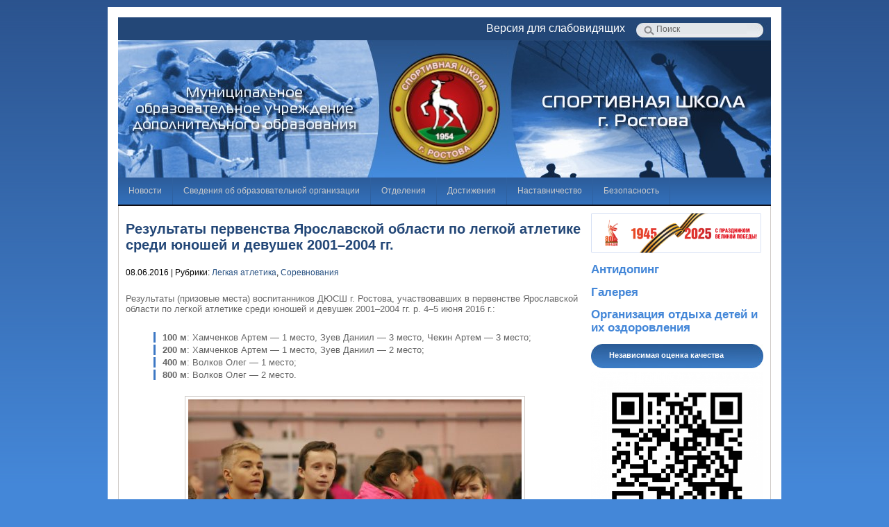

--- FILE ---
content_type: text/html; charset=UTF-8
request_url: https://rostov-sport.ru/2016/06/rezultaty-pervenstva-yaroslavskoj-oblasti-po-legkoj-atletike-sredi-yunoshej-i-devushek-2001-2004-gg/
body_size: 11204
content:
<!DOCTYPE html PUBLIC "-//W3C//DTD XHTML 1.0 Transitional//EN" "http://www.w3.org/TR/xhtml1/DTD/xhtml1-transitional.dtd">
<html xmlns="http://www.w3.org/1999/xhtml" lang="ru-RU">

<head profile="http://gmpg.org/xfn/11">
	<meta http-equiv="Content-Type" content="text/html; charset=UTF-8" />
	<meta name="sputnik-verification" content="NaAzQOaTgdjtjrhf" />

	<title>МОУ ДО СШ г. Ростова &raquo; Результаты первенства Ярославской области по легкой атлетике среди юношей и девушек 2001–2004 гг.</title>

	<link rel="icon" type="image/vnd.microsoft.icon" href="https://rostov-sport.ru/wp-content/themes/rostov-sport/favicon.ico" />
	<link rel="SHORTCUT ICON" href="https://rostov-sport.ru/wp-content/themes/rostov-sport/favicon.ico" />

<!--	<style type="text/css" media="screen">
		@import url( https://rostov-sport.ru/wp-content/themes/rostov-sport/style.css );
	</style>
-->
	<style type="text/css" media="screen">
		@import url( https://rostov-sport.ru/wp-content/themes/rostov-sport/style.css );
	</style>

	<link rel="alternate" type="application/rss+xml" title="RSS 2.0" href="https://rostov-sport.ru/feed/" />
	<link rel="alternate" type="text/xml" title="RSS .92" href="https://rostov-sport.ru/feed/rss/" />
	<link rel="alternate" type="application/atom+xml" title="Atom 1.0" href="https://rostov-sport.ru/feed/atom/" />
	<link rel="pingback" href="https://rostov-sport.ru/xmlrpc.php" />
	<link rel="stylesheet" href="https://maxcdn.bootstrapcdn.com/font-awesome/4.5.0/css/font-awesome.min.css">

		<link rel='archives' title='Июль 2025' href='https://rostov-sport.ru/2025/07/' />
	<link rel='archives' title='Апрель 2025' href='https://rostov-sport.ru/2025/04/' />
	<link rel='archives' title='Март 2025' href='https://rostov-sport.ru/2025/03/' />
	<link rel='archives' title='Февраль 2025' href='https://rostov-sport.ru/2025/02/' />
	<link rel='archives' title='Январь 2025' href='https://rostov-sport.ru/2025/01/' />
	<link rel='archives' title='Декабрь 2024' href='https://rostov-sport.ru/2024/12/' />
	<link rel='archives' title='Ноябрь 2024' href='https://rostov-sport.ru/2024/11/' />
	<link rel='archives' title='Октябрь 2024' href='https://rostov-sport.ru/2024/10/' />
	<link rel='archives' title='Сентябрь 2024' href='https://rostov-sport.ru/2024/09/' />
	<link rel='archives' title='Август 2024' href='https://rostov-sport.ru/2024/08/' />
	<link rel='archives' title='Май 2024' href='https://rostov-sport.ru/2024/05/' />
	<link rel='archives' title='Апрель 2024' href='https://rostov-sport.ru/2024/04/' />
	<link rel='archives' title='Март 2024' href='https://rostov-sport.ru/2024/03/' />
	<link rel='archives' title='Февраль 2024' href='https://rostov-sport.ru/2024/02/' />
	<link rel='archives' title='Январь 2024' href='https://rostov-sport.ru/2024/01/' />
	<link rel='archives' title='Декабрь 2023' href='https://rostov-sport.ru/2023/12/' />
	<link rel='archives' title='Ноябрь 2023' href='https://rostov-sport.ru/2023/11/' />
	<link rel='archives' title='Октябрь 2023' href='https://rostov-sport.ru/2023/10/' />
	<link rel='archives' title='Сентябрь 2023' href='https://rostov-sport.ru/2023/09/' />
	<link rel='archives' title='Август 2023' href='https://rostov-sport.ru/2023/08/' />
	<link rel='archives' title='Май 2023' href='https://rostov-sport.ru/2023/05/' />
	<link rel='archives' title='Апрель 2023' href='https://rostov-sport.ru/2023/04/' />
	<link rel='archives' title='Март 2023' href='https://rostov-sport.ru/2023/03/' />
	<link rel='archives' title='Январь 2023' href='https://rostov-sport.ru/2023/01/' />
	<link rel='archives' title='Декабрь 2022' href='https://rostov-sport.ru/2022/12/' />
	<link rel='archives' title='Сентябрь 2022' href='https://rostov-sport.ru/2022/09/' />
	<link rel='archives' title='Июль 2022' href='https://rostov-sport.ru/2022/07/' />
	<link rel='archives' title='Июнь 2022' href='https://rostov-sport.ru/2022/06/' />
	<link rel='archives' title='Май 2022' href='https://rostov-sport.ru/2022/05/' />
	<link rel='archives' title='Апрель 2022' href='https://rostov-sport.ru/2022/04/' />
	<link rel='archives' title='Март 2022' href='https://rostov-sport.ru/2022/03/' />
	<link rel='archives' title='Февраль 2022' href='https://rostov-sport.ru/2022/02/' />
	<link rel='archives' title='Октябрь 2021' href='https://rostov-sport.ru/2021/10/' />
	<link rel='archives' title='Сентябрь 2021' href='https://rostov-sport.ru/2021/09/' />
	<link rel='archives' title='Август 2021' href='https://rostov-sport.ru/2021/08/' />
	<link rel='archives' title='Июль 2021' href='https://rostov-sport.ru/2021/07/' />
	<link rel='archives' title='Май 2021' href='https://rostov-sport.ru/2021/05/' />
	<link rel='archives' title='Апрель 2021' href='https://rostov-sport.ru/2021/04/' />
	<link rel='archives' title='Март 2021' href='https://rostov-sport.ru/2021/03/' />
	<link rel='archives' title='Январь 2021' href='https://rostov-sport.ru/2021/01/' />
	<link rel='archives' title='Декабрь 2020' href='https://rostov-sport.ru/2020/12/' />
	<link rel='archives' title='Октябрь 2020' href='https://rostov-sport.ru/2020/10/' />
	<link rel='archives' title='Сентябрь 2020' href='https://rostov-sport.ru/2020/09/' />
	<link rel='archives' title='Август 2020' href='https://rostov-sport.ru/2020/08/' />
	<link rel='archives' title='Июль 2020' href='https://rostov-sport.ru/2020/07/' />
	<link rel='archives' title='Июнь 2020' href='https://rostov-sport.ru/2020/06/' />
	<link rel='archives' title='Май 2020' href='https://rostov-sport.ru/2020/05/' />
	<link rel='archives' title='Апрель 2020' href='https://rostov-sport.ru/2020/04/' />
	<link rel='archives' title='Март 2020' href='https://rostov-sport.ru/2020/03/' />
	<link rel='archives' title='Февраль 2020' href='https://rostov-sport.ru/2020/02/' />
	<link rel='archives' title='Январь 2020' href='https://rostov-sport.ru/2020/01/' />
	<link rel='archives' title='Декабрь 2019' href='https://rostov-sport.ru/2019/12/' />
	<link rel='archives' title='Ноябрь 2019' href='https://rostov-sport.ru/2019/11/' />
	<link rel='archives' title='Октябрь 2019' href='https://rostov-sport.ru/2019/10/' />
	<link rel='archives' title='Август 2019' href='https://rostov-sport.ru/2019/08/' />
	<link rel='archives' title='Июль 2019' href='https://rostov-sport.ru/2019/07/' />
	<link rel='archives' title='Июнь 2019' href='https://rostov-sport.ru/2019/06/' />
	<link rel='archives' title='Май 2019' href='https://rostov-sport.ru/2019/05/' />
	<link rel='archives' title='Апрель 2019' href='https://rostov-sport.ru/2019/04/' />
	<link rel='archives' title='Март 2019' href='https://rostov-sport.ru/2019/03/' />
	<link rel='archives' title='Январь 2019' href='https://rostov-sport.ru/2019/01/' />
	<link rel='archives' title='Декабрь 2018' href='https://rostov-sport.ru/2018/12/' />
	<link rel='archives' title='Ноябрь 2018' href='https://rostov-sport.ru/2018/11/' />
	<link rel='archives' title='Октябрь 2018' href='https://rostov-sport.ru/2018/10/' />
	<link rel='archives' title='Сентябрь 2018' href='https://rostov-sport.ru/2018/09/' />
	<link rel='archives' title='Август 2018' href='https://rostov-sport.ru/2018/08/' />
	<link rel='archives' title='Июль 2018' href='https://rostov-sport.ru/2018/07/' />
	<link rel='archives' title='Июнь 2018' href='https://rostov-sport.ru/2018/06/' />
	<link rel='archives' title='Май 2018' href='https://rostov-sport.ru/2018/05/' />
	<link rel='archives' title='Апрель 2018' href='https://rostov-sport.ru/2018/04/' />
	<link rel='archives' title='Март 2018' href='https://rostov-sport.ru/2018/03/' />
	<link rel='archives' title='Февраль 2018' href='https://rostov-sport.ru/2018/02/' />
	<link rel='archives' title='Январь 2018' href='https://rostov-sport.ru/2018/01/' />
	<link rel='archives' title='Декабрь 2017' href='https://rostov-sport.ru/2017/12/' />
	<link rel='archives' title='Ноябрь 2017' href='https://rostov-sport.ru/2017/11/' />
	<link rel='archives' title='Октябрь 2017' href='https://rostov-sport.ru/2017/10/' />
	<link rel='archives' title='Сентябрь 2017' href='https://rostov-sport.ru/2017/09/' />
	<link rel='archives' title='Август 2017' href='https://rostov-sport.ru/2017/08/' />
	<link rel='archives' title='Июль 2017' href='https://rostov-sport.ru/2017/07/' />
	<link rel='archives' title='Июнь 2017' href='https://rostov-sport.ru/2017/06/' />
	<link rel='archives' title='Май 2017' href='https://rostov-sport.ru/2017/05/' />
	<link rel='archives' title='Апрель 2017' href='https://rostov-sport.ru/2017/04/' />
	<link rel='archives' title='Март 2017' href='https://rostov-sport.ru/2017/03/' />
	<link rel='archives' title='Февраль 2017' href='https://rostov-sport.ru/2017/02/' />
	<link rel='archives' title='Январь 2017' href='https://rostov-sport.ru/2017/01/' />
	<link rel='archives' title='Декабрь 2016' href='https://rostov-sport.ru/2016/12/' />
	<link rel='archives' title='Ноябрь 2016' href='https://rostov-sport.ru/2016/11/' />
	<link rel='archives' title='Октябрь 2016' href='https://rostov-sport.ru/2016/10/' />
	<link rel='archives' title='Сентябрь 2016' href='https://rostov-sport.ru/2016/09/' />
	<link rel='archives' title='Август 2016' href='https://rostov-sport.ru/2016/08/' />
	<link rel='archives' title='Июнь 2016' href='https://rostov-sport.ru/2016/06/' />
	<link rel='archives' title='Май 2016' href='https://rostov-sport.ru/2016/05/' />
	<link rel='archives' title='Апрель 2016' href='https://rostov-sport.ru/2016/04/' />
	<link rel='archives' title='Март 2016' href='https://rostov-sport.ru/2016/03/' />
	<link rel='archives' title='Февраль 2016' href='https://rostov-sport.ru/2016/02/' />
	<link rel='archives' title='Январь 2016' href='https://rostov-sport.ru/2016/01/' />
	<link rel='archives' title='Октябрь 2015' href='https://rostov-sport.ru/2015/10/' />
	<link rel='archives' title='Август 2015' href='https://rostov-sport.ru/2015/08/' />
	<link rel='archives' title='Июнь 2015' href='https://rostov-sport.ru/2015/06/' />
	<link rel='archives' title='Апрель 2015' href='https://rostov-sport.ru/2015/04/' />
	<link rel='archives' title='Март 2015' href='https://rostov-sport.ru/2015/03/' />
	<link rel='archives' title='Декабрь 2014' href='https://rostov-sport.ru/2014/12/' />
	<link rel='archives' title='Ноябрь 2014' href='https://rostov-sport.ru/2014/11/' />
	<link rel='archives' title='Октябрь 2014' href='https://rostov-sport.ru/2014/10/' />
	<link rel='archives' title='Сентябрь 2014' href='https://rostov-sport.ru/2014/09/' />
	<link rel='archives' title='Июль 2014' href='https://rostov-sport.ru/2014/07/' />
	<link rel='archives' title='Июнь 2014' href='https://rostov-sport.ru/2014/06/' />
	<link rel='archives' title='Май 2014' href='https://rostov-sport.ru/2014/05/' />
	<link rel='archives' title='Апрель 2014' href='https://rostov-sport.ru/2014/04/' />
	<link rel='archives' title='Март 2014' href='https://rostov-sport.ru/2014/03/' />
	<link rel='archives' title='Февраль 2014' href='https://rostov-sport.ru/2014/02/' />
	<link rel='archives' title='Январь 2014' href='https://rostov-sport.ru/2014/01/' />
	<link rel='archives' title='Декабрь 2013' href='https://rostov-sport.ru/2013/12/' />
	<link rel='archives' title='Ноябрь 2013' href='https://rostov-sport.ru/2013/11/' />
	<link rel='archives' title='Август 2013' href='https://rostov-sport.ru/2013/08/' />
	<link rel='archives' title='Май 2013' href='https://rostov-sport.ru/2013/05/' />
	<link rel='archives' title='Апрель 2013' href='https://rostov-sport.ru/2013/04/' />
	<link rel='archives' title='Март 2013' href='https://rostov-sport.ru/2013/03/' />
	<link rel='archives' title='Февраль 2013' href='https://rostov-sport.ru/2013/02/' />
	<link rel='archives' title='Январь 2013' href='https://rostov-sport.ru/2013/01/' />
	<link rel='archives' title='Декабрь 2012' href='https://rostov-sport.ru/2012/12/' />
	<link rel='archives' title='Ноябрь 2012' href='https://rostov-sport.ru/2012/11/' />
	<link rel='archives' title='Апрель 2012' href='https://rostov-sport.ru/2012/04/' />
	<link rel='archives' title='Декабрь 2011' href='https://rostov-sport.ru/2011/12/' />
	<link rel='archives' title='Ноябрь 2011' href='https://rostov-sport.ru/2011/11/' />
		<meta name='robots' content='max-image-preview:large' />
<link rel="alternate" type="application/rss+xml" title="МОУ ДО СШ г. Ростова &raquo; Лента комментариев к &laquo;Результаты первенства Ярославской области по легкой атлетике среди юношей и девушек 2001–2004 гг.&raquo;" href="https://rostov-sport.ru/2016/06/rezultaty-pervenstva-yaroslavskoj-oblasti-po-legkoj-atletike-sredi-yunoshej-i-devushek-2001-2004-gg/feed/" />
<link rel="alternate" title="oEmbed (JSON)" type="application/json+oembed" href="https://rostov-sport.ru/wp-json/oembed/1.0/embed?url=https%3A%2F%2Frostov-sport.ru%2F2016%2F06%2Frezultaty-pervenstva-yaroslavskoj-oblasti-po-legkoj-atletike-sredi-yunoshej-i-devushek-2001-2004-gg%2F" />
<link rel="alternate" title="oEmbed (XML)" type="text/xml+oembed" href="https://rostov-sport.ru/wp-json/oembed/1.0/embed?url=https%3A%2F%2Frostov-sport.ru%2F2016%2F06%2Frezultaty-pervenstva-yaroslavskoj-oblasti-po-legkoj-atletike-sredi-yunoshej-i-devushek-2001-2004-gg%2F&#038;format=xml" />
<style id='wp-img-auto-sizes-contain-inline-css' type='text/css'>
img:is([sizes=auto i],[sizes^="auto," i]){contain-intrinsic-size:3000px 1500px}
/*# sourceURL=wp-img-auto-sizes-contain-inline-css */
</style>
<style id='wp-emoji-styles-inline-css' type='text/css'>

	img.wp-smiley, img.emoji {
		display: inline !important;
		border: none !important;
		box-shadow: none !important;
		height: 1em !important;
		width: 1em !important;
		margin: 0 0.07em !important;
		vertical-align: -0.1em !important;
		background: none !important;
		padding: 0 !important;
	}
/*# sourceURL=wp-emoji-styles-inline-css */
</style>
<style id='wp-block-library-inline-css' type='text/css'>
:root{--wp-block-synced-color:#7a00df;--wp-block-synced-color--rgb:122,0,223;--wp-bound-block-color:var(--wp-block-synced-color);--wp-editor-canvas-background:#ddd;--wp-admin-theme-color:#007cba;--wp-admin-theme-color--rgb:0,124,186;--wp-admin-theme-color-darker-10:#006ba1;--wp-admin-theme-color-darker-10--rgb:0,107,160.5;--wp-admin-theme-color-darker-20:#005a87;--wp-admin-theme-color-darker-20--rgb:0,90,135;--wp-admin-border-width-focus:2px}@media (min-resolution:192dpi){:root{--wp-admin-border-width-focus:1.5px}}.wp-element-button{cursor:pointer}:root .has-very-light-gray-background-color{background-color:#eee}:root .has-very-dark-gray-background-color{background-color:#313131}:root .has-very-light-gray-color{color:#eee}:root .has-very-dark-gray-color{color:#313131}:root .has-vivid-green-cyan-to-vivid-cyan-blue-gradient-background{background:linear-gradient(135deg,#00d084,#0693e3)}:root .has-purple-crush-gradient-background{background:linear-gradient(135deg,#34e2e4,#4721fb 50%,#ab1dfe)}:root .has-hazy-dawn-gradient-background{background:linear-gradient(135deg,#faaca8,#dad0ec)}:root .has-subdued-olive-gradient-background{background:linear-gradient(135deg,#fafae1,#67a671)}:root .has-atomic-cream-gradient-background{background:linear-gradient(135deg,#fdd79a,#004a59)}:root .has-nightshade-gradient-background{background:linear-gradient(135deg,#330968,#31cdcf)}:root .has-midnight-gradient-background{background:linear-gradient(135deg,#020381,#2874fc)}:root{--wp--preset--font-size--normal:16px;--wp--preset--font-size--huge:42px}.has-regular-font-size{font-size:1em}.has-larger-font-size{font-size:2.625em}.has-normal-font-size{font-size:var(--wp--preset--font-size--normal)}.has-huge-font-size{font-size:var(--wp--preset--font-size--huge)}.has-text-align-center{text-align:center}.has-text-align-left{text-align:left}.has-text-align-right{text-align:right}.has-fit-text{white-space:nowrap!important}#end-resizable-editor-section{display:none}.aligncenter{clear:both}.items-justified-left{justify-content:flex-start}.items-justified-center{justify-content:center}.items-justified-right{justify-content:flex-end}.items-justified-space-between{justify-content:space-between}.screen-reader-text{border:0;clip-path:inset(50%);height:1px;margin:-1px;overflow:hidden;padding:0;position:absolute;width:1px;word-wrap:normal!important}.screen-reader-text:focus{background-color:#ddd;clip-path:none;color:#444;display:block;font-size:1em;height:auto;left:5px;line-height:normal;padding:15px 23px 14px;text-decoration:none;top:5px;width:auto;z-index:100000}html :where(.has-border-color){border-style:solid}html :where([style*=border-top-color]){border-top-style:solid}html :where([style*=border-right-color]){border-right-style:solid}html :where([style*=border-bottom-color]){border-bottom-style:solid}html :where([style*=border-left-color]){border-left-style:solid}html :where([style*=border-width]){border-style:solid}html :where([style*=border-top-width]){border-top-style:solid}html :where([style*=border-right-width]){border-right-style:solid}html :where([style*=border-bottom-width]){border-bottom-style:solid}html :where([style*=border-left-width]){border-left-style:solid}html :where(img[class*=wp-image-]){height:auto;max-width:100%}:where(figure){margin:0 0 1em}html :where(.is-position-sticky){--wp-admin--admin-bar--position-offset:var(--wp-admin--admin-bar--height,0px)}@media screen and (max-width:600px){html :where(.is-position-sticky){--wp-admin--admin-bar--position-offset:0px}}

/*# sourceURL=wp-block-library-inline-css */
</style>
<style id='classic-theme-styles-inline-css' type='text/css'>
/*! This file is auto-generated */
.wp-block-button__link{color:#fff;background-color:#32373c;border-radius:9999px;box-shadow:none;text-decoration:none;padding:calc(.667em + 2px) calc(1.333em + 2px);font-size:1.125em}.wp-block-file__button{background:#32373c;color:#fff;text-decoration:none}
/*# sourceURL=/wp-includes/css/classic-themes.min.css */
</style>
<link rel='stylesheet' id='contact-form-7-css' href='https://rostov-sport.ru/wp-content/plugins/contact-form-7/includes/css/styles.css?ver=6.1.4' type='text/css' media='all' />
<link rel='stylesheet' id='responsive-lightbox-prettyphoto-css' href='https://rostov-sport.ru/wp-content/plugins/responsive-lightbox/assets/prettyphoto/prettyPhoto.min.css?ver=3.1.6' type='text/css' media='all' />
<script type="text/javascript" src="https://rostov-sport.ru/wp-includes/js/jquery/jquery.min.js?ver=3.7.1" id="jquery-core-js"></script>
<script type="text/javascript" src="https://rostov-sport.ru/wp-includes/js/jquery/jquery-migrate.min.js?ver=3.4.1" id="jquery-migrate-js"></script>
<script type="text/javascript" src="https://rostov-sport.ru/wp-content/plugins/responsive-lightbox/assets/prettyphoto/jquery.prettyPhoto.min.js?ver=3.1.6" id="responsive-lightbox-prettyphoto-js"></script>
<script type="text/javascript" src="https://rostov-sport.ru/wp-includes/js/underscore.min.js?ver=1.13.7" id="underscore-js"></script>
<script type="text/javascript" src="https://rostov-sport.ru/wp-content/plugins/responsive-lightbox/assets/infinitescroll/infinite-scroll.pkgd.min.js?ver=4.0.1" id="responsive-lightbox-infinite-scroll-js"></script>
<script type="text/javascript" id="responsive-lightbox-js-before">
/* <![CDATA[ */
var rlArgs = {"script":"prettyphoto","selector":"lightbox","customEvents":"","activeGalleries":true,"animationSpeed":"normal","slideshow":false,"slideshowDelay":5000,"slideshowAutoplay":false,"opacity":"0.75","showTitle":true,"allowResize":true,"allowExpand":true,"width":1080,"height":720,"separator":"\/","theme":"pp_default","horizontalPadding":20,"hideFlash":false,"wmode":"opaque","videoAutoplay":false,"modal":false,"deeplinking":false,"overlayGallery":true,"keyboardShortcuts":true,"social":false,"woocommerce_gallery":false,"ajaxurl":"https:\/\/rostov-sport.ru\/wp-admin\/admin-ajax.php","nonce":"5e36f0fe26","preview":false,"postId":1107,"scriptExtension":false};

//# sourceURL=responsive-lightbox-js-before
/* ]]> */
</script>
<script type="text/javascript" src="https://rostov-sport.ru/wp-content/plugins/responsive-lightbox/js/front.js?ver=2.5.5" id="responsive-lightbox-js"></script>
<link rel="https://api.w.org/" href="https://rostov-sport.ru/wp-json/" /><link rel="alternate" title="JSON" type="application/json" href="https://rostov-sport.ru/wp-json/wp/v2/posts/1107" /><link rel="EditURI" type="application/rsd+xml" title="RSD" href="https://rostov-sport.ru/xmlrpc.php?rsd" />
<meta name="generator" content="WordPress 6.9" />
<link rel="canonical" href="https://rostov-sport.ru/2016/06/rezultaty-pervenstva-yaroslavskoj-oblasti-po-legkoj-atletike-sredi-yunoshej-i-devushek-2001-2004-gg/" />
<link rel='shortlink' href='https://rostov-sport.ru/?p=1107' />
</head>
<body data-rsssl=1>
	<script type="text/javascript" src="https://rostov-sport.ru/wp-content/themes/rostov-sport/jquery-1.4.2.min.js"></script>
	<script type="text/javascript" src="https://rostov-sport.ru/wp-content/themes/rostov-sport/tabs.js"></script>
<div id ="main">
<div id="searchbar">
<div id="vi"><a href="#" id='VIOn'>Версия для слабовидящих</a></div>
<script type="text/javascript">
	$('#VIOn').click(function () {
		document.cookie="vi=true; path=/; expires=Mon, 01-Jan-2025 00:00:00 GMT";
		location.reload();
		});
</script>
<script type="text/javascript">
	$('#VIOff').click(function () {
		document.cookie="vi=true; path=/; expires=Thu, 01 Jan 1970 00:00:01 GMT";
		location.reload();
		});
</script>
<form method="get" action="https://rostov-sport.ru">
	<input name="s" type="text" value="Поиск" onfocus="if (this.value == 'Поиск') {this.value = '';}" onblur="if (this.value == '') {this.value = 'Поиск';}" size="10" tabindex="1" />
</form>
</div> <!-- end of searchbar -->
<a href="https://rostov-sport.ru" style="display: block; width: 940; height: 198;"><div id="header"></div></a>
<div id="navbar">
	<ul>
		<div class="menu"><ul><li ><a href="https://rostov-sport.ru/">Новости</a></li><li class="page_item page-item-15 page_item_has_children"><a href="https://rostov-sport.ru/o-shkole/">Сведения об образовательной организации</a></li><li class="page_item page-item-22 page_item_has_children"><a href="https://rostov-sport.ru/sekcii/">Отделения</a></li><li class="page_item page-item-9"><a href="https://rostov-sport.ru/dostizheniya/">Достижения</a></li><li class="page_item page-item-3685"><a href="https://rostov-sport.ru/nastavnichestvo/">Наставничество</a></li><li class="page_item page-item-1403 page_item_has_children"><a href="https://rostov-sport.ru/bezopasnost/">Безопасность</a></li><li class="page_item page-item-956"><a href="https://rostov-sport.ru/feedback/">Обращения граждан</a></li><li class="page_item page-item-277 page_item_has_children"><a href="https://rostov-sport.ru/reshaem-vmeste/">Решаем вместе</a></li><li class="page_item page-item-10 page_item_has_children"><a href="https://rostov-sport.ru/media/">Галерея</a></li><li class="page_item page-item-3750"><a href="https://rostov-sport.ru/nezavisimaya-ocenka-kachestva-uslovij-osushhestvleniya-obrazovatelnoj-deyatelnosti/">Независимая оценка качества условий осуществления образовательной деятельности</a></li><li class="page_item page-item-3762"><a href="https://rostov-sport.ru/luchshij-sportsmen-2/">Лучший спортсмен</a></li><li class="page_item page-item-4260"><a href="https://rostov-sport.ru/protivodejstvie-korrupcii/">Противодействие коррупции</a></li><li class="page_item page-item-4444"><a href="https://rostov-sport.ru/antidoping/">Антидопинговое информирование спортсменов,  персонала спортсмена и других заинтересованных лиц</a></li><li class="page_item page-item-4332 page_item_has_children"><a href="https://rostov-sport.ru/svedeniya-ob-organizacii-otdyxa-detej-i-ix-ozdorovleniya/">Организация отдыха детей и их оздоровления</a></li></ul></div>	</ul>
</div> <!-- end of navbar -->
<div id="midcont">
<div id="content">
    	
		<div class="post">
			<h2><a href="https://rostov-sport.ru/2016/06/rezultaty-pervenstva-yaroslavskoj-oblasti-po-legkoj-atletike-sredi-yunoshej-i-devushek-2001-2004-gg/" title="Результаты первенства Ярославской области по легкой атлетике среди юношей и девушек 2001–2004 гг.">Результаты первенства Ярославской области по легкой атлетике среди юношей и девушек 2001–2004 гг.</a></h2>
			<div class="details1">08.06.2016&nbsp;|&nbsp;Рубрики: <a href="https://rostov-sport.ru/category/legkaya-atletika/" rel="category tag">Легкая атлетика</a>, <a href="https://rostov-sport.ru/category/sorevnovaniya/" rel="category tag">Соревнования</a></div>
			<div class="entry"><p>Результаты (призовые места) воспитанников ДЮСШ г. Ростова, участвовавших в первенстве Ярославской области по легкой атлетике среди юношей и девушек 2001–2004 гг. р. 4–5 июня 2016 г.:</p>
<ul>
<li><strong>100 м</strong>: Хамченков Артем — 1 место, Зуев Даниил — 3 место, Чекин Артем — 3 место;</li>
<li><strong>200 м</strong>: Хамченков Артем — 1 место, Зуев Даниил — 2 место;</li>
<li><strong>400 м</strong>: Волков Олег — 1 место;</li>
<li><strong>800 м</strong>: Волков Олег &#8212; 2 место.</li>
</ul>
<p><a href="https://rostov-sport.ru/wp-content/uploads/2016/06/Jn-OHcD_Gek.jpg" data-rel="lightbox-image-0" data-rl_title="" data-rl_caption="" title=""><img fetchpriority="high" decoding="async" class="aligncenter size-medium wp-image-1108" src="https://rostov-sport.ru/wp-content/uploads/2016/06/Jn-OHcD_Gek-480x320.jpg" alt="Jn-OHcD_Gek" width="480" height="320" srcset="https://rostov-sport.ru/wp-content/uploads/2016/06/Jn-OHcD_Gek-480x320.jpg 480w, https://rostov-sport.ru/wp-content/uploads/2016/06/Jn-OHcD_Gek-768x512.jpg 768w, https://rostov-sport.ru/wp-content/uploads/2016/06/Jn-OHcD_Gek-1024x682.jpg 1024w, https://rostov-sport.ru/wp-content/uploads/2016/06/Jn-OHcD_Gek.jpg 1280w" sizes="(max-width: 480px) 100vw, 480px" /></a></p>
</div>
		</div> <!-- end of post -->

	<ol class="commentlist">
	</ol>

	<p id="comments-closed">Извините, обсуждение на данный момент закрыто.</p>
			</div> <!-- end of content -->

<div id="sidebar">

<div class="widget_text sbunit"><div class="textwidget custom-html-widget"><a href="https://may9.ru/" target="_blank"><img src="https://rostov-sport.ru/wp-content/uploads/2025/04/pobeda80_w400_h95.png" alt="Баннер 80 Победа!" width="245" /></a>
</div></div><div class="widget_text sbunit"><div class="textwidget custom-html-widget"><h2><a class="sbmenu" href="https://rostov-sport.ru/antidoping/">Антидопинг</a></h2></div></div><div class="widget_text sbunit"><div class="textwidget custom-html-widget"><h2><a class="sbmenu" href="https://rostov-sport.ru/media/">Галерея</a></h2>
</div></div><div class="widget_text sbunit"><div class="textwidget custom-html-widget"><h2><a class="sbmenu" href="https://rostov-sport.ru/svedeniya-ob-organizacii-otdyxa-detej-i-ix-ozdorovleniya/">Организация отдыха детей и их оздоровления</a></h2></div></div><div class="sbunit"><div class="sbheader">Независимая оценка качества</div><a href="https://bus.gov.ru/qrcode/rate/441675" class="rl-image-widget-link"><img class="rl-image-widget-image" src="https://rostov-sport.ru/wp-content/uploads/2023/10/qr-480x480.png" width="100%" height="auto" title="qr" alt="" style="margin-left: auto;margin-right: auto" /></a><div class="rl-image-widget-text"></div></div><div class="widget_text sbunit"><div class="textwidget custom-html-widget">Чтобы оценить условия предоставления услуг используйте QR-код или перейдите по <a href="https://bus.gov.ru/qrcode/rate/441675">ссылке</a></div></div><div class="widget_text sbunit"><div class="textwidget custom-html-widget"><h2><a class="sbmenu" href="https://rostov-sport.ru/nezavisimaya-ocenka-kachestva-uslovij-osushhestvleniya-obrazovatelnoj-deyatelnosti/">Независимая оценка качества условий осуществления образовательной деятельности</a></h2></div></div><div class="widget_text sbunit"><div class="sbheader">О работе пунктов активации простой электронной подписи</div><div class="textwidget custom-html-widget"><p>С целью исполнения Указа Президента РФ от 7 мая 2012 года №&nbsp;601 «Об основных направлениях совершенствования системы государственного управления» и упрощении процедуры регистрации заявителей Единого портала государственных и муниципальных услуг (функций) (<a href ="http://www.gosuslugi.ru">http://www.gosuslugi.ru</a>) далее &mdash; ЕПГУ, увеличена численность открытых по всей территории региона пунктов активации простой электронной подписи.</p>
<p>Перечень пунктов подтверждения размещен по <a href="http://www.yarregion.ru/_layouts/WordViewer.aspx?id=%2FSectionsDocs%2FПеречень%20пунктов%20подтверждения%2Edocx&source=http%3A%2F%2Fwww%2Eyarregion%2Eru%2FSectionsDocs%2FForms%2FAIIItems%2Easpx">ссылке</a>.</p>
<p>В г.&nbsp;Ростове пункт активации учетной записи на ЕПГУ находится по адресу:</p>
<p><strong>ул.&nbsp;Пролетарская, д.&nbsp;61,<br />Государственное казенное учреждение ЯО «Центр занятости населения Ростовского МР».</strong></p></div></div><div class="widget_text sbunit"><div class="sbheader">Прием в школу</div><div class="textwidget custom-html-widget"><p><a href="https://rostov-sport.ru/wp-content/uploads/2022/02/Заявление-на-обучение-по-дополнительной-общеразвивающей-программе.doc">Заявление на обучение по дополнительной общеразвивающей программе</a></p>
<p><a href="https://rostov-sport.ru/wp-content/uploads/2022/02/Заявление-на-обучение-по-дополнительной-предпрофессиональной-программе.doc">Заявление на обучение по дополнительной предпрофессиональной программе</a></p>
<p><a href="https://rostov-sport.ru/wp-content/uploads/2022/02/Договор-с-родителями.docx">Договор с родителями</a></p>
<p><a href="https://rostov-sport.ru/wp-content/uploads/2017/02/Анкета.doc">Анкета для поступающих</a></p></div></div><div class="widget_text sbunit"><div class="sbheader">Краткая информация</div><div class="textwidget custom-html-widget"><p><strong>Директор</strong><br/>Шаброва Ирина Вячеславовна</p>
<p><strong>Юридический адрес</strong><br/>152155, Ярославская &nbsp;обл., г.&nbsp; Ростов, ул.&nbsp;Октябрьская, д.&nbsp;7</p>
<p><strong>Местонахождение зданий учреждения</strong><br/>152150, Ярославская &nbsp;обл., г.&nbsp; Ростов, ул.&nbsp;Первомайская, д.&nbsp;56<br/>152155, Ярославская &nbsp;обл., г.&nbsp; Ростов, ул.&nbsp;Октябрьская, д.&nbsp;7<br/>152150, Ярославская &nbsp;обл., г.&nbsp; Ростов, 1-й&nbsp;мкр, д.&nbsp;12</p>
<p><strong>Режим работы</strong><br/><strong>ул. Октябрьская, д. 7</strong><br/>пн–вс: 8:15–20:15<br/>перерыв: 12:00–13:00<br/><br/><strong>1-й мкр, д. 12</strong><br/>пн–вс: 8:00–23:00<br/>перерыв: 12:00–13:00<br/><br/><strong>ул. Первомайская, д. 56</strong><br/>пн&ndash;пт, вс: 8:00–23:00<br/>сб: 8:30–20:30<br/>перерыв: 12:00–13:00<br/><br/><strong>Тренажерный зал</strong><br/>пн–пт, вс: 8:00–21:30<br/>сб: 8:30–20:30<br/>перерыв: 12:00–13:00</p>
<p><strong>Телефон/факс</strong><br/>(48536) 6-24-32 (ул.&nbsp;Первомайская, д.&nbsp;56)<br/>(48536) 6-18-24 (1-й&nbsp;мкр, д.&nbsp;12)</p>
<p><strong>Электронная почта</strong><br/><a href="mailto:sport.rostov@yarregion.ru">sport.rostov@yarregion.ru</a></p>
<p><strong>Сайт</strong><br/><a href="https://rostov-sport.ru">rostov-sport.ru</a></p>
<p><strong>Начальник Управления образования администрации РМР</strong><br/>Груданова Лариса Владимировна</p>
<p><strong>Телефон</strong><br/>(48536) 7-90-60</p>
</div></div><div class="widget_text sbunit"><div class="textwidget custom-html-widget"><h3><a class="sbmenu" href="https://rostov-sport.ru/o-shkole/pravovaya-zashhita/">На защите прав участников образовательного процесса</a></h3></div></div><div class="widget_text sbunit"><div class="textwidget custom-html-widget"><h3><a class="sbmenu" href="https://rostov-sport.ru/o-shkole/podderzhka-detej-naxodyashhixsya-v-trudnoj-zhiznennoj-situacii/">Поддержка детей, находящихся в трудной жизненной ситуации</a></h3></div></div><div class="widget_text sbunit"><div class="textwidget custom-html-widget"><a href="protivodejstvie-korrupcii" target="_blank"><img src="/wp-content/uploads/2025/02/korruptsiya_w400_h175.png" alt="Баннер Противодействие коррупции" width="245" /></a></div></div><div class="widget_text sbunit"><div class="sbheader">Вестник. Омбудсмен по правам ребенка в Ярославской области</div><div class="textwidget custom-html-widget">По адресу <a href="https://deti-76.ru">https://deti-76.ru</a> размещен официальный сайт СМИ Уполномоченного по правам ребенка в Ярославской области «Вестник.Омбудсмен по правам ребенка в Ярославской области».</div></div><div class="sbunit"><img width="340" height="480" src="https://rostov-sport.ru/wp-content/uploads/2025/10/A4_600-340x480.png" class="image wp-image-4441  attachment-medium size-medium" alt="" style="max-width: 100%; height: auto;" decoding="async" loading="lazy" srcset="https://rostov-sport.ru/wp-content/uploads/2025/10/A4_600-340x480.png 340w, https://rostov-sport.ru/wp-content/uploads/2025/10/A4_600.png 600w" sizes="auto, (max-width: 340px) 100vw, 340px" /></div><div class="sbunit"><div class="sbheader">Рубрики</div>
			<ul>
					<li class="cat-item cat-item-1"><a href="https://rostov-sport.ru/category/%d0%b1%d0%b5%d0%b7-%d1%80%d1%83%d0%b1%d1%80%d0%b8%d0%ba%d0%b8/">Без рубрики</a> (43)
</li>
	<li class="cat-item cat-item-9"><a href="https://rostov-sport.ru/category/volejbol/">Волейбол</a> (230)
</li>
	<li class="cat-item cat-item-6"><a href="https://rostov-sport.ru/category/konkursy/">Конкурсы</a> (3)
</li>
	<li class="cat-item cat-item-11"><a href="https://rostov-sport.ru/category/legkaya-atletika/">Легкая атлетика</a> (58)
</li>
	<li class="cat-item cat-item-17"><a href="https://rostov-sport.ru/category/letopis/">Летопись</a> (1)
</li>
	<li class="cat-item cat-item-13"><a href="https://rostov-sport.ru/category/luchshij-sportsmen/">Лучший спортсмен</a> (11)
</li>
	<li class="cat-item cat-item-4"><a href="https://rostov-sport.ru/category/meropriyatiya/">Мероприятия</a> (51)
</li>
	<li class="cat-item cat-item-16"><a href="https://rostov-sport.ru/category/obyavleniya/">Объявления</a> (45)
</li>
	<li class="cat-item cat-item-14"><a href="https://rostov-sport.ru/category/pauerlifting/">Пауэрлифтинг</a> (10)
</li>
	<li class="cat-item cat-item-15"><a href="https://rostov-sport.ru/category/plyazhnyj-volejbol/">Пляжный волейбол</a> (11)
</li>
	<li class="cat-item cat-item-3"><a href="https://rostov-sport.ru/category/sorevnovaniya/">Соревнования</a> (419)
</li>
	<li class="cat-item cat-item-12"><a href="https://rostov-sport.ru/category/aerobika/">Спортивная аэробика</a> (42)
</li>
	<li class="cat-item cat-item-10"><a href="https://rostov-sport.ru/category/futbol/">Футбол</a> (101)
</li>
			</ul>

			</div></div> <!-- end of sidebar -->
			<div id="footer">© 2010–2017 МОУ ДО ДЮСШ г.&nbsp;Ростова<br />Сайт работает на <a href="http://wordpress.org">WordPress</a></div>
		</div> <!-- end of midcont -->
<script src='https://pos.gosuslugi.ru/bin/script.min.js'></script>
<style>
#js-show-iframe-wrapper{position:relative;display:flex;align-items:center;justify-content:center;width:100%;min-width:293px;max-width:100%;background:linear-gradient(138.4deg,#38bafe 26.49%,#2d73bc 79.45%);color:#fff;cursor:pointer}#js-show-iframe-wrapper .pos-banner-fluid *{box-sizing:border-box}#js-show-iframe-wrapper .pos-banner-fluid .pos-banner-btn_2{display:block;width:240px;min-height:56px;font-size:18px;line-height:24px;cursor:pointer;background:#0d4cd3;color:#fff;border:none;border-radius:8px;outline:0}#js-show-iframe-wrapper .pos-banner-fluid .pos-banner-btn_2:hover{background:#1d5deb}#js-show-iframe-wrapper .pos-banner-fluid .pos-banner-btn_2:focus{background:#2a63ad}#js-show-iframe-wrapper .pos-banner-fluid .pos-banner-btn_2:active{background:#2a63ad}@-webkit-keyframes fadeInFromNone{0%{display:none;opacity:0}1%{display:block;opacity:0}100%{display:block;opacity:1}}@keyframes fadeInFromNone{0%{display:none;opacity:0}1%{display:block;opacity:0}100%{display:block;opacity:1}}@font-face{font-family:LatoWebLight;src:url(https://pos.gosuslugi.ru/bin/fonts/Lato/fonts/Lato-Light.woff2) format("woff2"),url(https://pos.gosuslugi.ru/bin/fonts/Lato/fonts/Lato-Light.woff) format("woff"),url(https://pos.gosuslugi.ru/bin/fonts/Lato/fonts/Lato-Light.ttf) format("truetype");font-style:normal;font-weight:400}@font-face{font-family:LatoWeb;src:url(https://pos.gosuslugi.ru/bin/fonts/Lato/fonts/Lato-Regular.woff2) format("woff2"),url(https://pos.gosuslugi.ru/bin/fonts/Lato/fonts/Lato-Regular.woff) format("woff"),url(https://pos.gosuslugi.ru/bin/fonts/Lato/fonts/Lato-Regular.ttf) format("truetype");font-style:normal;font-weight:400}@font-face{font-family:LatoWebBold;src:url(https://pos.gosuslugi.ru/bin/fonts/Lato/fonts/Lato-Bold.woff2) format("woff2"),url(https://pos.gosuslugi.ru/bin/fonts/Lato/fonts/Lato-Bold.woff) format("woff"),url(https://pos.gosuslugi.ru/bin/fonts/Lato/fonts/Lato-Bold.ttf) format("truetype");font-style:normal;font-weight:400}@font-face{font-family:RobotoWebLight;src:url(https://pos.gosuslugi.ru/bin/fonts/Roboto/Roboto-Light.woff2) format("woff2"),url(https://pos.gosuslugi.ru/bin/fonts/Roboto/Roboto-Light.woff) format("woff"),url(https://pos.gosuslugi.ru/bin/fonts/Roboto/Roboto-Light.ttf) format("truetype");font-style:normal;font-weight:400}@font-face{font-family:RobotoWebRegular;src:url(https://pos.gosuslugi.ru/bin/fonts/Roboto/Roboto-Regular.woff2) format("woff2"),url(https://pos.gosuslugi.ru/bin/fonts/Roboto/Roboto-Regular.woff) format("woff"),url(https://pos.gosuslugi.ru/bin/fonts/Roboto/Roboto-Regular.ttf) format("truetype");font-style:normal;font-weight:400}@font-face{font-family:RobotoWebBold;src:url(https://pos.gosuslugi.ru/bin/fonts/Roboto/Roboto-Bold.woff2) format("woff2"),url(https://pos.gosuslugi.ru/bin/fonts/Roboto/Roboto-Bold.woff) format("woff"),url(https://pos.gosuslugi.ru/bin/fonts/Roboto/Roboto-Bold.ttf) format("truetype");font-style:normal;font-weight:400}@font-face{font-family:ScadaWebRegular;src:url(https://pos.gosuslugi.ru/bin/fonts/Scada/Scada-Regular.woff2) format("woff2"),url(https://pos.gosuslugi.ru/bin/fonts/Scada/Scada-Regular.woff) format("woff"),url(https://pos.gosuslugi.ru/bin/fonts/Scada/Scada-Regular.ttf) format("truetype");font-style:normal;font-weight:400}@font-face{font-family:ScadaWebBold;src:url(https://pos.gosuslugi.ru/bin/fonts/Scada/Scada-Bold.woff2) format("woff2"),url(https://pos.gosuslugi.ru/bin/fonts/Scada/Scada-Bold.woff) format("woff"),url(https://pos.gosuslugi.ru/bin/fonts/Scada/Scada-Bold.ttf) format("truetype");font-style:normal;font-weight:400}@font-face{font-family:Geometria;src:url(https://pos.gosuslugi.ru/bin/fonts/Geometria/Geometria.eot);src:url(https://pos.gosuslugi.ru/bin/fonts/Geometria/Geometria.eot?#iefix) format("embedded-opentype"),url(https://pos.gosuslugi.ru/bin/fonts/Geometria/Geometria.woff) format("woff"),url(https://pos.gosuslugi.ru/bin/fonts/Geometria/Geometria.ttf) format("truetype");font-weight:400;font-style:normal}@font-face{font-family:Geometria-ExtraBold;src:url(https://pos.gosuslugi.ru/bin/fonts/Geometria/Geometria-ExtraBold.eot);src:url(https://pos.gosuslugi.ru/bin/fonts/Geometria/Geometria-ExtraBold.eot?#iefix) format("embedded-opentype"),url(https://pos.gosuslugi.ru/bin/fonts/Geometria/Geometria-ExtraBold.woff) format("woff"),url(https://pos.gosuslugi.ru/bin/fonts/Geometria/Geometria-ExtraBold.ttf) format("truetype");font-weight:800;font-style:normal}
</style>
 
<style>
#js-show-iframe-wrapper{background:var(--pos-banner-fluid-22__background)}#js-show-iframe-wrapper .pos-banner-fluid .pos-banner-btn_2{width:100%;min-height:52px;background:#fff;color:#0b1f33;font-size:16px;font-family:LatoWeb,sans-serif;font-weight:400;padding:0;line-height:1.2}#js-show-iframe-wrapper .pos-banner-fluid .pos-banner-btn_2:active,#js-show-iframe-wrapper .pos-banner-fluid .pos-banner-btn_2:focus,#js-show-iframe-wrapper .pos-banner-fluid .pos-banner-btn_2:hover{background:#e4ecfd}#js-show-iframe-wrapper .bf-22{position:relative;display:grid;grid-template-columns:var(--pos-banner-fluid-22__grid-template-columns);grid-template-rows:var(--pos-banner-fluid-22__grid-template-rows);width:100%;max-width:var(--pos-banner-fluid-22__max-width);box-sizing:border-box;grid-auto-flow:row dense}#js-show-iframe-wrapper .bf-22__decor{background:var(--pos-banner-fluid-22__bg-url) var(--pos-banner-fluid-22__bg-url-position) no-repeat;background-size:cover;background-color:#f8efec;position:relative}#js-show-iframe-wrapper .bf-22__content{display:flex;flex-direction:column;padding:var(--pos-banner-fluid-22__content-padding);grid-row:var(--pos-banner-fluid-22__content-grid-row);justify-content:center}#js-show-iframe-wrapper .bf-22__text{margin:var(--pos-banner-fluid-22__text-margin);font-size:var(--pos-banner-fluid-22__text-font-size);line-height:1.4;font-family:LatoWeb,sans-serif;font-weight:700;color:#fff}#js-show-iframe-wrapper .bf-22__bottom-wrap{display:flex;flex-direction:row;align-items:center}#js-show-iframe-wrapper .bf-22__logo-wrap{position:absolute;top:var(--pos-banner-fluid-22__logo-wrap-top);left:var(--pos-banner-fluid-22__logo-wrap-right);padding:var(--pos-banner-fluid-22__logo-wrap-padding);background:#fff;border-radius:0 0 8px 0}#js-show-iframe-wrapper .bf-22__logo{width:var(--pos-banner-fluid-22__logo-width);margin-left:1px}#js-show-iframe-wrapper .bf-22__slogan{font-family:LatoWeb,sans-serif;font-weight:700;font-size:var(--pos-banner-fluid-22__slogan-font-size);line-height:1.2;color:#005ca9}#js-show-iframe-wrapper .bf-22__btn-wrap{width:100%;max-width:var(--pos-banner-fluid-22__button-wrap-max-width)}
</style >
<div id='js-show-iframe-wrapper'>
  <div class='pos-banner-fluid bf-22'>
 
    <div class='bf-22__decor'>
      <div class='bf-22__logo-wrap'>
        <img
          class='bf-22__logo'
          src='https://pos.gosuslugi.ru/bin/banner-fluid/gosuslugi-logo-blue.svg'
          alt='Госуслуги'
        />
        <div class='bf-22__slogan'>Решаем вместе</div >
      </div >
    </div >
    <div class='bf-22__content'>
      <div class='bf-22__text'>
        Есть предложения по организации учебного процесса или знаете, как сделать школу лучше?
      </div >
 
      <div class='bf-22__bottom-wrap'>
        <div class='bf-22__btn-wrap'>
          <!-- pos-banner-btn_2 не удалять; другие классы не добавлять -->
          <button
            class='pos-banner-btn_2'
            type='button'
          >Написать о проблеме
          </button >
        </div >
      </div>
    </div >
 
  </div >
</div >
<script>
 
(function(){
  "use strict";function ownKeys(e,t){var n=Object.keys(e);if(Object.getOwnPropertySymbols){var o=Object.getOwnPropertySymbols(e);if(t)o=o.filter(function(t){return Object.getOwnPropertyDescriptor(e,t).enumerable});n.push.apply(n,o)}return n}function _objectSpread(e){for(var t=1;t<arguments.length;t++){var n=null!=arguments[t]?arguments[t]:{};if(t%2)ownKeys(Object(n),true).forEach(function(t){_defineProperty(e,t,n[t])});else if(Object.getOwnPropertyDescriptors)Object.defineProperties(e,Object.getOwnPropertyDescriptors(n));else ownKeys(Object(n)).forEach(function(t){Object.defineProperty(e,t,Object.getOwnPropertyDescriptor(n,t))})}return e}function _defineProperty(e,t,n){if(t in e)Object.defineProperty(e,t,{value:n,enumerable:true,configurable:true,writable:true});else e[t]=n;return e}var POS_PREFIX_22="--pos-banner-fluid-22__",posOptionsInitialBanner22={background:"linear-gradient(#2d73bc 26.49%,#38bafe 79.45%)","grid-template-columns":"100%","grid-template-rows":"262px auto","max-width":"100%","text-font-size":"20px","text-margin":"0 0 24px 0","button-wrap-max-width":"100%","bg-url":"url('https://pos.gosuslugi.ru/bin/banner-fluid/18/banner-fluid-bg-18-2.svg')","bg-url-position":"right bottom","content-padding":"26px 24px 24px","content-grid-row":"0","logo-wrap-padding":"16px 12px 12px","logo-width":"65px","logo-wrap-top":"0","logo-wrap-left":"0","slogan-font-size":"12px"},setStyles=function(e,t){var n=arguments.length>2&&void 0!==arguments[2]?arguments[2]:POS_PREFIX_22;Object.keys(e).forEach(function(o){t.style.setProperty(n+o,e[o])})},removeStyles=function(e,t){var n=arguments.length>2&&void 0!==arguments[2]?arguments[2]:POS_PREFIX_22;Object.keys(e).forEach(function(e){t.style.removeProperty(n+e)})};function changePosBannerOnResize(){var e=document.documentElement,t=_objectSpread({},posOptionsInitialBanner22),n=document.getElementById("js-show-iframe-wrapper"),o=n?n.offsetWidth:document.body.offsetWidth;if(o>340)t["button-wrap-max-width"]="209px";if(o>482)t["content-padding"]="24px",t["text-font-size"]="24px";if(o>568)t["grid-template-columns"]="1fr 292px",t["grid-template-rows"]="100%",t["content-grid-row"]="1",t["content-padding"]="32px 24px",t["bg-url-position"]="calc(100% + 35px) bottom";if(o>610)t["bg-url-position"]="calc(100% + 12px) bottom";if(o>726)t["bg-url-position"]="right bottom";if(o>783)t["grid-template-columns"]="1fr 390px";if(o>820)t["grid-template-columns"]="1fr 420px",t["bg-url-position"]="right bottom";if(o>1098)t["bg-url"]="url('https://pos.gosuslugi.ru/bin/banner-fluid/18/banner-fluid-bg-18-3.svg')",t["bg-url-position"]="calc(100% + 55px) bottom",t["grid-template-columns"]="1fr 557px",t["text-font-size"]="32px",t["content-padding"]="32px 32px 32px 50px",t["logo-width"]="78px",t["slogan-font-size"]="15px",t["logo-wrap-padding"]="20px 16px 16px";if(o>1422)t["max-width"]="1422px",t["grid-template-columns"]="1fr 720px",t["content-padding"]="32px 48px 32px 160px",t.background="linear-gradient(90deg, #2d73bc 5.49%,#38bafe 59.45%, #f8efec 60%)";setStyles(t,e)}changePosBannerOnResize(),window.addEventListener("resize",changePosBannerOnResize),window.onunload=function(){var e=document.documentElement,t=_objectSpread({},posOptionsInitialBanner22);window.removeEventListener("resize",changePosBannerOnResize),removeStyles(t,e)};
})()
</script>
 <script>Widget("https://pos.gosuslugi.ru/form", 310821)</script>

	</div> <!-- end of main -->
<script>
  (function(i,s,o,g,r,a,m){i['GoogleAnalyticsObject']=r;i[r]=i[r]||function(){
  (i[r].q=i[r].q||[]).push(arguments)},i[r].l=1*new Date();a=s.createElement(o),
  m=s.getElementsByTagName(o)[0];a.async=1;a.src=g;m.parentNode.insertBefore(a,m)
  })(window,document,'script','//www.google-analytics.com/analytics.js','ga');

  ga('create', 'UA-68883969-1', 'auto');
  ga('send', 'pageview');

</script>
<script type="text/javascript">
       (function(d, t, p) {
           var j = d.createElement(t); j.async = true; j.type = "text/javascript";
           j.src = ("https:" == p ? "https:" : "http:") + "//stat.sputnik.ru/cnt.js";
           var s = d.getElementsByTagName(t)[0]; s.parentNode.insertBefore(j, s);
       })(document, "script", document.location.protocol);
    </script>
</body>
</html>


--- FILE ---
content_type: application/javascript
request_url: https://rostov-sport.ru/wp-content/themes/rostov-sport/tabs.js
body_size: 363
content:
/***************************/
// @Author: Adrian "yEnS" Mato Gondelle & Ivan Guardado Castro
// @website: www.yensdesign.com
// @email: yensamg@gmail.com
// @license: Feel free to use it, but keep this credits please!					
/***************************/

$(document).ready(function(){
	$(".tabmenu > li").click(function(e){
		switch(e.target.id){
			case "tab1":
				//change status & style menu
				$("#tab1").addClass("active");
				$("#tab2").removeClass("active");
				$("#tab3").removeClass("active");
				//display selected division, hide others
				$("div.tab1").fadeIn();
				$("div.tab2").css("display", "none");
				$("div.tab3").css("display", "none");
			break;
			case "tab2":
				//change status & style menu
				$("#tab1").removeClass("active");
				$("#tab2").addClass("active");
				$("#tab3").removeClass("active");
				//display selected division, hide others
				$("div.tab2").fadeIn();
				$("div.tab1").css("display", "none");
				$("div.tab3").css("display", "none");
			break;
			case "tab3":
				//change status & style menu
				$("#tab1").removeClass("active");
				$("#tab2").removeClass("active");
				$("#tab3").addClass("active");
				//display selected division, hide others
				$("div.tab3").fadeIn();
				$("div.tab1").css("display", "none");
				$("div.tab2").css("display", "none");
			break;
		}
		//alert(e.target.id);
		return false;
	});
});
